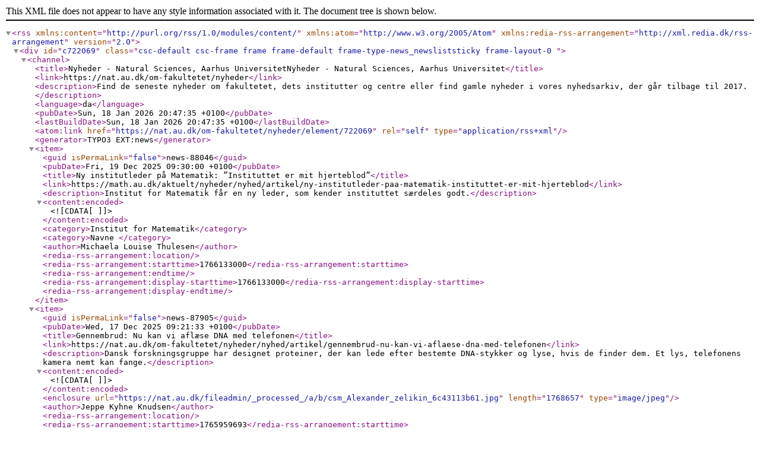

--- FILE ---
content_type: application/xml;charset=utf-8
request_url: https://nat.au.dk/om-fakultetet/nyheder/element/722069/rss.xml
body_size: 4220
content:
<rss version="2.0" xmlns:content="http://purl.org/rss/1.0/modules/content/" xmlns:atom="http://www.w3.org/2005/Atom" xmlns:redia-rss-arrangement="http://xml.redia.dk/rss-arrangement">

        

        <div id="c722069" class="csc-default csc-frame frame frame-default frame-type-news_newsliststicky frame-layout-0 ">
            
            
                



            
            
                



            
            

    
    

    <channel>
        
                <title>Nyheder - Natural Sciences, Aarhus UniversitetNyheder - Natural Sciences, Aarhus Universitet</title>
            
        <link>https://nat.au.dk/om-fakultetet/nyheder</link>
        <description>Find de seneste nyheder om fakultetet, dets institutter og centre eller find gamle nyheder i vores nyhedsarkiv, der går tilbage til 2017.</description>
        <language>da</language>
        
        <pubDate>Sun, 18 Jan 2026 20:47:35 +0100</pubDate>
        <lastBuildDate>Sun, 18 Jan 2026 20:47:35 +0100</lastBuildDate>
        
        <atom:link href="https://nat.au.dk/om-fakultetet/nyheder/element/722069" rel="self" type="application/rss+xml" />
        <generator>TYPO3 EXT:news</generator>
        
            
                <item>
                    <guid isPermaLink="false">news-88046</guid>
                    <pubDate>Fri, 19 Dec 2025 09:30:00 +0100</pubDate>
                    <title>Ny institutleder på Matematik: ”Instituttet er mit hjerteblod”</title>
                    <link>https://math.au.dk/aktuelt/nyheder/nyhed/artikel/ny-institutleder-paa-matematik-instituttet-er-mit-hjerteblod</link>
                    <description>Institut for Matematik får en ny leder, som kender instituttet særdeles godt.</description>
                    <content:encoded><![CDATA[]]></content:encoded>
                    
                        
                            <category>Institut for Matematik</category>
                        
                            <category>Navne </category>
                        
                    
                    
                    <author>Michaela Louise Thulesen</author>
                    

                    <redia-rss-arrangement:location></redia-rss-arrangement:location>
                    <redia-rss-arrangement:starttime>1766133000</redia-rss-arrangement:starttime>
                    <redia-rss-arrangement:endtime></redia-rss-arrangement:endtime>
                    <redia-rss-arrangement:display-starttime>1766133000</redia-rss-arrangement:display-starttime>
                    <redia-rss-arrangement:display-endtime></redia-rss-arrangement:display-endtime>
                </item>
            
                <item>
                    <guid isPermaLink="false">news-87905</guid>
                    <pubDate>Wed, 17 Dec 2025 09:21:33 +0100</pubDate>
                    <title>Gennembrud: Nu kan vi aflæse DNA med telefonen</title>
                    <link>https://nat.au.dk/om-fakultetet/nyheder/nyhed/artikel/gennembrud-nu-kan-vi-aflaese-dna-med-telefonen</link>
                    <description>Dansk forskningsgruppe har designet proteiner, der kan lede efter bestemte DNA-stykker og lyse, hvis de finder dem. Et lys, telefonens kamera nemt kan fange.</description>
                    <content:encoded><![CDATA[]]></content:encoded>
                    
                    
                        
                            
                                    <enclosure url="https://nat.au.dk/fileadmin/_processed_/a/b/csm_Alexander_zelikin_6c43113b61.jpg" length="1768657" type="image/jpeg"/>
                                
                        
                    
                    <author>Jeppe Kyhne Knudsen</author>
                    

                    <redia-rss-arrangement:location></redia-rss-arrangement:location>
                    <redia-rss-arrangement:starttime>1765959693</redia-rss-arrangement:starttime>
                    <redia-rss-arrangement:endtime></redia-rss-arrangement:endtime>
                    <redia-rss-arrangement:display-starttime>1765959693</redia-rss-arrangement:display-starttime>
                    <redia-rss-arrangement:display-endtime></redia-rss-arrangement:display-endtime>
                </item>
            
                <item>
                    <guid isPermaLink="false">news-87899</guid>
                    <pubDate>Wed, 17 Dec 2025 09:05:09 +0100</pubDate>
                    <title>Jule-stemning i glasværkstedet</title>
                    <link>https://chem.au.dk/profil/aktuelt/nyhed/artikel/jule-stemning-i-glasvaerkstedet-1</link>
                    <description>Flammerne er tændt igen i glasblæserens værksted. Jule Janssen har overtaget Chris Kondrups tjans på Institut for Kemi som landets eneste videnskabelige glasblæser på et universitet.</description>
                    <content:encoded><![CDATA[]]></content:encoded>
                    
                    
                        
                            
                                    <enclosure url="https://nat.au.dk/fileadmin/_processed_/a/d/csm_2025-11-18_Glaspuster_Jule_LR_WEB30_64d6c768cb.jpg" length="1754788" type="image/jpeg"/>
                                
                        
                    
                    <author>Peter F. Gammelby</author>
                    

                    <redia-rss-arrangement:location></redia-rss-arrangement:location>
                    <redia-rss-arrangement:starttime>1765958709</redia-rss-arrangement:starttime>
                    <redia-rss-arrangement:endtime></redia-rss-arrangement:endtime>
                    <redia-rss-arrangement:display-starttime>1765958709</redia-rss-arrangement:display-starttime>
                    <redia-rss-arrangement:display-endtime></redia-rss-arrangement:display-endtime>
                </item>
            
                <item>
                    <guid isPermaLink="false">news-86681</guid>
                    <pubDate>Mon, 24 Nov 2025 14:44:28 +0100</pubDate>
                    <title>Vores korte hukommelse begrænser erindringen om ægte natur: Historiske kilder kalder den frem igen. </title>
                    <link>https://bio.au.dk/om-instituttet/vis?tx_news_pi1%5Baction%5D=detail&amp;tx_news_pi1%5Bcontroller%5D=News&amp;tx_news_pi1%5Bnews_preview%5D=86666&amp;cHash=038472f6a6559b5d33d0ec9421bd3620</link>
                    <description>Vi accepterer gradvist en fattigere natur, fordi vi har en tendens til at bruge vores egen levetid som målestok for, hvad de er normalt. Et internationalt forskerhold viser, at breve, malerier og mundtlige fortællinger kan give os et historisk længere perspektiv – og derved styrke fremtidens strategier for mere biodiversitet.  </description>
                    <content:encoded><![CDATA[]]></content:encoded>
                    
                    
                        
                            
                                    <enclosure url="https://nat.au.dk/fileadmin/nat.au.dk/3kustmetwalvissen1000.jpg" length="100612" type="image/jpeg"/>
                                
                        
                    
                    <author>Henriette Stevnhøj</author>
                    

                    <redia-rss-arrangement:location></redia-rss-arrangement:location>
                    <redia-rss-arrangement:starttime>1763991868</redia-rss-arrangement:starttime>
                    <redia-rss-arrangement:endtime></redia-rss-arrangement:endtime>
                    <redia-rss-arrangement:display-starttime>1763991868</redia-rss-arrangement:display-starttime>
                    <redia-rss-arrangement:display-endtime></redia-rss-arrangement:display-endtime>
                </item>
            
                <item>
                    <guid isPermaLink="false">news-86497</guid>
                    <pubDate>Wed, 12 Nov 2025 11:26:57 +0100</pubDate>
                    <title>Forskere kortlægger naturlig udsivning af olie og gas ved Nordøstgrønland</title>
                    <link>https://geo.au.dk/profil/aktuelt/nyheder/artikel/artikel/forskere-kortlaegger-naturlig-udsivning-af-olie-og-gas-ved-nordoestgroenland</link>
                    <description>Forskere fra Aarhus Universitet dokumenterer for første gang, hvordan metangas og olie siver op fra havbunden ud for Nordøstgrønland og påvirker havets økosystem. Studiet viser også, at der findes gashydrater – en slags frosne gaslommer - på kontinentalsoklen, og at de nu bliver påvirket af det hurtigt varmere arktiske hav.</description>
                    <content:encoded><![CDATA[]]></content:encoded>
                    
                        
                            <category>Forskning</category>
                        
                    
                    
                        
                            
                                    <enclosure url="https://nat.au.dk/fileadmin/_processed_/1/5/csm_ChristofP_AOC_154_lowres_1db1caf9b2.jpg" length="2673372" type="image/jpeg"/>
                                
                        
                    
                    <author>Henriette Stevnhøj</author>
                    

                    <redia-rss-arrangement:location></redia-rss-arrangement:location>
                    <redia-rss-arrangement:starttime>1762943217</redia-rss-arrangement:starttime>
                    <redia-rss-arrangement:endtime></redia-rss-arrangement:endtime>
                    <redia-rss-arrangement:display-starttime>1762943217</redia-rss-arrangement:display-starttime>
                    <redia-rss-arrangement:display-endtime></redia-rss-arrangement:display-endtime>
                </item>
            
                <item>
                    <guid isPermaLink="false">news-85752</guid>
                    <pubDate>Mon, 03 Nov 2025 12:31:00 +0100</pubDate>
                    <title>Ulven i Danmark – hvad ved vi egentlig om den?</title>
                    <link>https://nat.au.dk/om-fakultetet/nyheder/nyhed/artikel/ulven-i-danmark-hvad-ved-vi-egentlig-om-den</link>
                    <description>Siden ulven vendte tilbage til Danmark, har dens tilstedeværelse vækket både begejstring og bekymring. Men bag den følelsesladede debat er der fakta – og nuancer. Ulveekspert Peter Sunde giver her et indblik i ulvens biologi, adfærd og rolle i den danske natur.</description>
                    <content:encoded><![CDATA[]]></content:encoded>
                    
                    
                        
                            
                                    <enclosure url="https://nat.au.dk/fileadmin/nat.au.dk/csm_ulv-introfoto-eskil-j-nielsen-ferreira-3-ulve1_a26a259883.jpg" length="149173" type="image/jpeg"/>
                                
                        
                    
                    <author>Emma Kjær Lauridsen</author>
                    

                    <redia-rss-arrangement:location></redia-rss-arrangement:location>
                    <redia-rss-arrangement:starttime>1762169460</redia-rss-arrangement:starttime>
                    <redia-rss-arrangement:endtime></redia-rss-arrangement:endtime>
                    <redia-rss-arrangement:display-starttime>1762169460</redia-rss-arrangement:display-starttime>
                    <redia-rss-arrangement:display-endtime></redia-rss-arrangement:display-endtime>
                </item>
            
                <item>
                    <guid isPermaLink="false">news-86293</guid>
                    <pubDate>Fri, 31 Oct 2025 17:01:28 +0100</pubDate>
                    <title>Lille flagermus jager som løver – bare bedre</title>
                    <link>https://bio.au.dk/om-instituttet/nyheder/nyhed/artikel/lille-flagermus-jager-som-loever-bare-bedre</link>
                    <description>En lille flagermus bruger en “hæng-og-vent”-strategi til at spare energi og fange store byttedyr med overraskende stor succes. Dermed minder den mere om løver og andre store kattedyr end om andre flagermus.</description>
                    <content:encoded><![CDATA[]]></content:encoded>
                    
                        
                            <category>Faculty of Natural Sciences</category>
                        
                    
                    
                        
                            
                                    <enclosure url="https://nat.au.dk/fileadmin/_processed_/e/f/csm_Trachops_catching_a_tungara_frog_from_a_pond_r_1_c739c5c3a5.jpg" length="3040547" type="image/jpeg"/>
                                
                        
                    
                    <author>Peter F. Gammelby</author>
                    

                    <redia-rss-arrangement:location></redia-rss-arrangement:location>
                    <redia-rss-arrangement:starttime>1761926488</redia-rss-arrangement:starttime>
                    <redia-rss-arrangement:endtime></redia-rss-arrangement:endtime>
                    <redia-rss-arrangement:display-starttime>1761926488</redia-rss-arrangement:display-starttime>
                    <redia-rss-arrangement:display-endtime></redia-rss-arrangement:display-endtime>
                </item>
            
                <item>
                    <guid isPermaLink="false">news-86283</guid>
                    <pubDate>Fri, 31 Oct 2025 13:51:35 +0100</pubDate>
                    <title>Fejring af fire nye Villum Investigators</title>
                    <link>https://mbg.au.dk/aktuelt/nyhed/artikel/fejring-af-fire-nye-villum-investigators</link>
                    <description>Fredag den 24. oktober lagde Institut for Molekylærbiologi og Genetik hus til en festlig fejring af fire nye Villum Investigators, der tilsammen har modtaget 118 millioner kroner fra Villum Fonden.</description>
                    <content:encoded><![CDATA[]]></content:encoded>
                    
                    
                        
                            
                                    <enclosure url="https://nat.au.dk/fileadmin/nat.au.dk/villum_modtagere.jpg" length="124583" type="image/jpeg"/>
                                
                        
                    
                    <author>Helene Eriksen </author>
                    

                    <redia-rss-arrangement:location></redia-rss-arrangement:location>
                    <redia-rss-arrangement:starttime>1761915095</redia-rss-arrangement:starttime>
                    <redia-rss-arrangement:endtime></redia-rss-arrangement:endtime>
                    <redia-rss-arrangement:display-starttime>1761915095</redia-rss-arrangement:display-starttime>
                    <redia-rss-arrangement:display-endtime></redia-rss-arrangement:display-endtime>
                </item>
            
                <item>
                    <guid isPermaLink="false">news-85741</guid>
                    <pubDate>Fri, 31 Oct 2025 12:02:00 +0100</pubDate>
                    <title>Vi er tæt på at bevise liv på Mars – men samtidig 77 milliarder kroner fra</title>
                    <link>https://nat.au.dk/om-fakultetet/nyheder/nyhed/artikel/vi-er-taet-paa-at-bevise-liv-paa-mars-men-samtidig-77-milliarder-kroner-fra</link>
                    <description>Et nyt studie af leopardplettede sten på Mars præsenterer de hidtil mest overbevisende beviser for liv udenfor Jorden. Men det er næsten umuligt at komme et skridt nærmere i det nuværende politiske klima, mener professor i astrobiologi.</description>
                    <content:encoded><![CDATA[]]></content:encoded>
                    
                    
                        
                            
                                    <enclosure url="https://nat.au.dk/fileadmin/nat.au.dk/csm_Mars-Perseverance-Selfie-CheyavaFalls-PIA26344_0e4eec951e.jpg" length="123382" type="image/jpeg"/>
                                
                        
                    
                    <author>Emma Kjær Lauridsen</author>
                    

                    <redia-rss-arrangement:location></redia-rss-arrangement:location>
                    <redia-rss-arrangement:starttime>1761908520</redia-rss-arrangement:starttime>
                    <redia-rss-arrangement:endtime></redia-rss-arrangement:endtime>
                    <redia-rss-arrangement:display-starttime>1761908520</redia-rss-arrangement:display-starttime>
                    <redia-rss-arrangement:display-endtime></redia-rss-arrangement:display-endtime>
                </item>
            
                <item>
                    <guid isPermaLink="false">news-86154</guid>
                    <pubDate>Mon, 27 Oct 2025 13:37:42 +0100</pubDate>
                    <title>Fugle og fisk gemmer – måske - på nøglen til bedre behandling af blodpropper</title>
                    <link>https://nat.au.dk/om-fakultetet/nyheder/nyhed/artikel/fugle-og-fisk-gemmer-maaske-paa-noeglen-til-bedre-behandling-af-blodpropper</link>
                    <description>Fuglens øjne klarer sig uden ilt, og fiskenes øjne tåler ekstremt meget. Nu undersøger forskere ved Aarhus Universitet, hvordan evolutionens løsninger kan bruges til at hjælpe patienter med kredsløbssygdomme.</description>
                    <content:encoded><![CDATA[]]></content:encoded>
                    
                    
                        
                            
                                    <enclosure url="https://nat.au.dk/fileadmin/nat.au.dk/Christian_Damsgaard_pp.png" length="965472" type="image/png"/>
                                
                        
                    
                    <author>Emma Kjær Lauridsen</author>
                    

                    <redia-rss-arrangement:location></redia-rss-arrangement:location>
                    <redia-rss-arrangement:starttime>1761568662</redia-rss-arrangement:starttime>
                    <redia-rss-arrangement:endtime></redia-rss-arrangement:endtime>
                    <redia-rss-arrangement:display-starttime>1761568662</redia-rss-arrangement:display-starttime>
                    <redia-rss-arrangement:display-endtime></redia-rss-arrangement:display-endtime>
                </item>
            
        
    </channel>




            
                



            
            
                



            
        </div>

    

</rss>